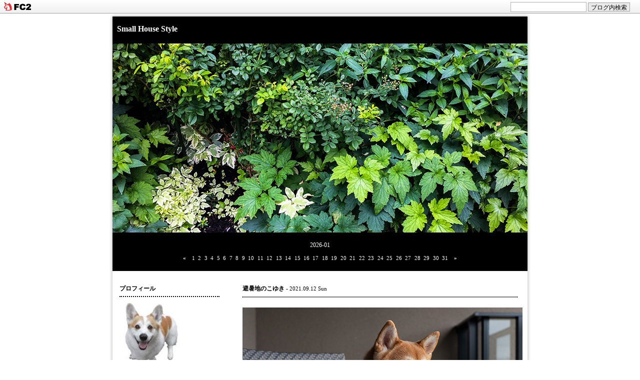

--- FILE ---
content_type: text/html; charset=utf-8
request_url: https://smallhouse2011.jp/blog-entry-241.html
body_size: 7162
content:
<!DOCTYPE HTML
	PUBLIC "-//W3C//DTD HTML 4.01 Transitional//EN"
		"http://www.w3.org/TR/html4/loose.dtd">
<!--
<!DOCTYPE HTML
	PUBLIC "-//W3C//DTD HTML 4.01//EN"
		"http://www.w3.org/TR/html4/strict.dtd">
-->

<html lang="ja">

<head>
<meta name="ROBOTS" content="INDEX,FOLLOW" />
<meta http-equiv="content-type" content="text/html; charset=utf-8">
<meta http-equiv="Content-Style-Type" content="text/css">
<meta name="author" content="masa">

<title>Small House Style</title>

<link rel="stylesheet" type="text/css" href="https://blog-imgs-137.fc2.com/s/m/a/smallhouse2011/css/5c222.css" media="screen,tv" title="Default">
<link rel="alternate" type="application/rss+xml" href="https://smallhouse2011.jp/?xml" title="RSS">
<link rel="top" href="https://smallhouse2011.jp/" title="トップ">
<link rel="start" href="https://smallhouse2011.jp/" title="最初の記事">

<link rel="next" href="https://smallhouse2011.jp/blog-entry-242.html" title="初めてのソロキャンプ"><link rel="prev" href="https://smallhouse2011.jp/blog-entry-240.html" title="退屈なので">
<script src="https://blog-imgs-18.fc2.com/s/t/y/stylishfreely/scroll.js" type="text/javascript" charset="euc-jp"></script>
<script src="https://blog-imgs-46.fc2.com/s/t/y/stylishfreely/plug-in.js" type="text/javascript" charset="euc-jp"></script>
<script data-ad-client="pub-6165243113424007" async src="https://pagead2.googlesyndication
.com/pagead/js/adsbygoogle.js"></script><meta property="og:type" content="article">
<meta property="og:url" content="https://smallhouse2011.jp/blog-entry-241.html">
<meta property="og:title" content="避暑地のこゆき">
<meta property="og:description" content="9月も半ばに入ったが、東京は３０度を越える暑さ。軽井沢に来てみると21度と爽やかなもの。こゆきはホテルのテラスが気に入っていつまでも庭を眺めている。軽井沢到着前に、東松山の森林公園に寄ってみた。広いドッグランで沢山のワンちゃんの中、ちょっと緊張気味のこゆき。リードを外して自由に走り回るには、まだ経験が足りない。今回は色んなワンちゃんに会えたし、たっぷり歩いたし、良い一日だった。...">
<meta property="og:image" content="https://blog-imgs-147.fc2.com/s/m/a/smallhouse2011/2021-09karuizawa1.jpg">
<link href="https://static.fc2.com/css_cn/common/headbar/120710style.css" rel="stylesheet" type="text/css" media="all" />
</head>



<body>
<div id="sh_fc2blogheadbar">
	<div class="sh_fc2blogheadbar_body">
		<div id="sh_fc2blogheadbar_menu">
			<a href="https://blog.fc2.com/" rel="nofollow"><img src="https://static.fc2.com/image/headbar/sh_fc2blogheadbar_logo.png" alt="FC2ブログ" /></a>
		</div>
		<div id="sh_fc2blogheadbar_search">
			<form name="barForm" method="get" action="" target="blank">
				<input class="sh_fc2blogheadbar_searchform" type="text" name="q" value="" maxlength="30" onclick="this.style.color='#000000';" onfocus="this.select();" onblur="this.style.color='#999999'" />
				<input type="hidden" name="charset" value="utf-8" />
				<input class="sh_fc2blogheadbar_searchbtn" type="submit" value="ブログ内検索" />
			</form>
		</div>
		<div id="sh_fc2blogheadbar_link_box" class="sh_fc2blogheadbar_link" style="visibility: hidden;"></div>
	</div>
</div>

<!-- [FC2 Analyzer] //analyzer.fc2.com/  -->
<script language="javascript" src="//analyzer52.fc2.com/ana/processor.php?uid=1826877" type="text/javascript"></script>
<noscript><div align="right"><img src="//analyzer52.fc2.com/ana/icon.php?uid=1826877&ref=&href=&wid=0&hei=0&col=0" /></div></noscript>
<!-- [FC2 Analyzer]  -->


<!-- header -->
<div id="header">

<a name="top" id="top"></a>
<h1><a href="https://smallhouse2011.jp/" accesskey="0" title="Small House Style">Small House Style</a></h1>

</div>
<!-- /header -->





<!-- top -->
<div id="top">

<!-- ↓ここでtopimageを変更↓　改行が入らないように注意して下さい -->
<img src="https://blog-imgs-130.fc2.com/s/m/a/smallhouse2011/2019071410195369a.jpg" width="830" height="378" alt="topimage" />

</div>
<!-- /top -->





<!-- calendar -->
<div id="calendar">
	<p class="now-month">2026-01</p>
	<ul>
		<li class="prev-month-calendar"><a href="https://smallhouse2011.jp/blog-date-202512.html" title="2025年12月を表示する">&laquo;</a></li>
		<li class="day">1</li><li class="day">2</li><li class="day">3</li><li class="day">4</li><li class="day">5</li><li class="day">6</li><li class="day">7</li><li class="day">8</li><li class="day">9</li><li class="day">10</li><li class="day">11</li><li class="day">12</li><li class="day">13</li><li class="day">14</li><li class="day">15</li><li class="day">16</li><li class="day">17</li><li class="day">18</li><li class="day">19</li><li class="day">20</li><li class="day">21</li><li class="day">22</li><li class="day">23</li><li class="day">24</li><li class="day">25</li><li class="day">26</li><li class="day">27</li><li class="day">28</li><li class="day">29</li><li class="day">30</li><li class="day">31</li>		<li class="next-month-calendar"><a href="https://smallhouse2011.jp/blog-date-202602.html" title="2026年02月を表示する">&raquo;</a></li>
	</ul>
</div>
<!-- /calendar -->





<!-- container -->
<div id="container">

<div id="primary-column" class="column"><!-- primary-column -->
	<div class="section" id="a241">
		<h2 class="entry-header"><a href="https://smallhouse2011.jp/blog-entry-241.html" title="避暑地のこゆき">避暑地のこゆき</a>&nbsp;-&nbsp;<span style="font-size : 8pt ;">2021.09.12 Sun</span></h2>
		<div class="entry-body">
			<a href="https://blog-imgs-147.fc2.com/s/m/a/smallhouse2011/2021-09karuizawa1.jpg" target="_blank"><img src="https://blog-imgs-147.fc2.com/s/m/a/smallhouse2011/2021-09karuizawa1.jpg" alt="2021-09karuizawa1.jpg" border="0" width="560" height="372" /></a><br><br>9月も半ばに入ったが、東京は３０度を越える暑さ。<br>軽井沢に来てみると21度と爽やかなもの。こゆきはホテルのテラスが気に入っていつまでも庭を眺めている。<br><br>軽井沢到着前に、東松山の森林公園に寄ってみた。<br>広いドッグランで沢山のワンちゃんの中、ちょっと緊張気味のこゆき。リードを外して自由に走り回るには、まだ経験が足りない。<br><br><a href="https://blog-imgs-147.fc2.com/s/m/a/smallhouse2011/2021-09karuizawa4.jpg" target="_blank"><img src="https://blog-imgs-147.fc2.com/s/m/a/smallhouse2011/2021-09karuizawa4.jpg" alt="2021-09karuizawa4.jpg" border="0" width="560" height="373" /></a><br><br>今回は色んなワンちゃんに会えたし、たっぷり歩いたし、良い一日だった。<br><br><a href="https://blog-imgs-147.fc2.com/s/m/a/smallhouse2011/2021-09karuizawa3.jpg" target="_blank"><img src="https://blog-imgs-147.fc2.com/s/m/a/smallhouse2011/2021-09karuizawa3.jpg" alt="2021-09karuizawa3.jpg" border="0" width="560" height="373" /></a><br><br><a href="https://blog-imgs-147.fc2.com/s/m/a/smallhouse2011/2021-09karuizawa2.jpg" target="_blank"><img src="https://blog-imgs-147.fc2.com/s/m/a/smallhouse2011/2021-09karuizawa2.jpg" alt="2021-09karuizawa2.jpg" border="0" width="560" height="373" /></a><br><br><a href="https://blog-imgs-147.fc2.com/s/m/a/smallhouse2011/2021-09-13_karuizawa.jpg" target="_blank"><img src="https://blog-imgs-147.fc2.com/s/m/a/smallhouse2011/2021-09-13_karuizawa.jpg" alt="2021-09-13_karuizawa.jpg" border="0" width="560" height="420" /></a><br><br><br><br><br>								</div>
		<p class="entry-footer">
			|&nbsp;<a href="https://smallhouse2011.jp/blog-entry-241.html">2021-09-12</a>&nbsp;|
			<a href="/blog-category-11.html" title="カテゴリ - ペット　記事一覧">ペット</a>&nbsp;|
			<span class="com"><a href="https://smallhouse2011.jp/blog-entry-241.html#comment-top" title="「避暑地のこゆき」へのコメント">Comment : 0</a>&nbsp;|</span>						<span class="trk"><a href="https://smallhouse2011.jp/blog-entry-241.html#trackback-top" title="「避暑地のこゆき」のトラックバック">トラックバック : 0</a>&nbsp;|</span>					</p>
		<p class="navigation">&nbsp;<a href="#top" title="ページのトップに戻る">↑ TOP</a>&nbsp;</p>
		<!--
		<rdf:RDF xmlns:rdf="http://www.w3.org/1999/02/22-rdf-syntax-ns#"
		         xmlns:trackback="http://madskills.com/public/xml/rss/module/trackback/"
		         xmlns:dc="http://purl.org/dc/elements/1.1/">
		<rdf:Description
		    rdf:about="https://smallhouse2011.jp/blog-entry-241.html"
		    trackback:ping="="https://smallhouse2011.jp/tb.php/241-8c5c86c8"
		    dc:title="避暑地のこゆき"
		    dc:identifier="https://smallhouse2011.jp/blog-entry-241.html"
		    dc:subject="ペット"
		    dc:description="9月も半ばに入ったが、東京は３０度を越える暑さ。軽井沢に来てみると21度と爽やかなもの。こゆきはホテルのテラスが気に入っていつまでも庭を眺めている。軽井沢到着前に、東松山の森林公園に寄ってみた。広いドッグランで沢山のワンちゃんの中、ちょっと緊張気味のこゆき。リードを外して自由に走り回るには、まだ経験が足りない。今回は色んなワンちゃんに会えたし、たっぷり歩いたし、良い一日だった。..."
		    dc:creator="masa"
		    dc:date="2021-09-12T07:42:23+09:00" />
		</rdf:RDF>
		-->
	</div>


		<h3 id="comment-top">● COMMENT ●</h3>
		<h3 class="comment-post"></h3>
	<form method="post" action="https://smallhouse2011.jp/blog-entry-241.html" name="comment_form">
		<dl>
			<dt><input type="hidden" name="mode" value="regist"><input type="hidden" name="comment[no]" value="241"><label for="name">Name</label></dt>
			<dd><input id="name" type="text" name="comment[name]" size="30" style=" width : 200px ;" value=""></dd>
			<dt><label for="title">Title</label></dt>
			<dd><input id="subject" type="text" name="comment[title]" size="30" style=" width : 200px ;"></dd>
			<dt><label for="url">URL</label></dt>
			<dd><input id="url" type="text" name="comment[url]" size="30" style=" width : 200px ;" value=""></dd>
			<dt><label for="comment">Comment</label></dt>
			<dd>
			<script type="text/javascript" src="https://static.fc2.com/js/blog/view/comment/comment_toolbar_ja.min.js?2017040501"></script><br />
			<textarea id="comment" cols="50" style=" width : 100% ;" rows="5" name="comment[body]"></textarea></dd>
			<dt><label for="pass">Pass</label></dt>
			<dd><input id="pass" type="password" name="comment[pass]" size="20" style=" width : 150px ;"></dd>
			<dt><label for="himitu">Secret</label></dt>
			<dt><input id="himitu" type="checkbox" style=" width : 30px ;" name="comment[himitu]">管理者にだけ表示を許可する</dt>
		</dl>
		<p class="form-btn"><div align="center"><input type="submit" value="送信" style=" width : 100px ;"></div></p>
	</form>
	


	


		<h3 id="trackback-top">トラックバック</h3>
	<p class="trackback-uri">https://smallhouse2011.jp/tb.php/241-8c5c86c8<br>
		<a href="javascript:window.location.replace('https://blog.fc2.com/?url='+window.location.href);">この記事にトラックバックする(FC2ブログユーザー)</a>
	</p>
		


	<p class="prev-next-navi">
		
				<a href="https://smallhouse2011.jp/blog-entry-242.html" title="NEW ENTRY">初めてのソロキャンプ&nbsp;&laquo;</a>		<span>&nbsp;|&nbsp;</span><a href="https://smallhouse2011.jp/" title="トップへ戻る">BLOG TOP</a><span>&nbsp;|&nbsp;</span>
		<a href="https://smallhouse2011.jp/blog-entry-240.html" title="OLD ENTRY">&raquo;&nbsp;退屈なので</a>			</p>

</div>
<!-- /primary-column -->



<!-- secondary-column -->
<div id="secondary-column" class="column">
	
	<h2 style="text-align:left">プロフィール</h2>
	<p style="text-align:left">
		
	</p>
	<p class="plugin-myimage" style="text-align:left">
<img src="https://blog-imgs-47.fc2.com/s/m/a/smallhouse2011/abbeys.jpg" alt="masa">
</p>
<p style="text-align:left">
Author:masa<br>
Small House Style へようこそ！2011年に念願のリタイア生活に入りました。フリーでデザインの仕事をしながらも、趣味の世界も充実させ、楽しみたいと考えています。どんな生活になるのか、ブログを通じてみなさまにご紹介しましょう。</p>
	<p style="text-align:left">
		
	</p>
	
	<h2 style="text-align:left">最新記事</h2>
	<p style="text-align:left">
		
	</p>
	<ul>
<li style="text-align:left">
<a href="https://smallhouse2011.jp/blog-entry-348.html" title="千葉県への旅　その2">千葉県への旅　その2 (12/01)</a>
</li><li style="text-align:left">
<a href="https://smallhouse2011.jp/blog-entry-347.html" title="千葉県への旅　その１">千葉県への旅　その１ (12/01)</a>
</li><li style="text-align:left">
<a href="https://smallhouse2011.jp/blog-entry-346.html" title="入間航空祭2025">入間航空祭2025 (11/03)</a>
</li><li style="text-align:left">
<a href="https://smallhouse2011.jp/blog-entry-345.html" title="軽井沢・上田へ秋の旅">軽井沢・上田へ秋の旅 (10/20)</a>
</li><li style="text-align:left">
<a href="https://smallhouse2011.jp/blog-entry-344.html" title="初秋の那須へ">初秋の那須へ (09/29)</a>
</li><li style="text-align:left">
<a href="https://smallhouse2011.jp/blog-entry-343.html" title="東京ドーム野球観戦記">東京ドーム野球観戦記 (09/11)</a>
</li><li style="text-align:left">
<a href="https://smallhouse2011.jp/blog-entry-342.html" title="大阪・関西万博へ">大阪・関西万博へ (09/04)</a>
</li><li style="text-align:left">
<a href="https://smallhouse2011.jp/blog-entry-341.html" title="富士山周辺 山中湖へ">富士山周辺 山中湖へ (06/28)</a>
</li></ul>
	<p style="text-align:left">
		
	</p>
	
	<h2 style="text-align:left">最新コメント</h2>
	<p style="text-align:left">
		
	</p>
	<ul>
<li style="text-align:left">
<a href="https://smallhouse2011.jp/blog-entry-310.html#comment64" title="Re: 東急掲示板から来ました">masa:おみやげ (04/30)</a>
</li><li style="text-align:left">
<a href="https://smallhouse2011.jp/blog-entry-283.html#comment62" title="">kogane:こゆき近況 (02/20)</a>
</li><li style="text-align:left">
<a href="https://smallhouse2011.jp/blog-entry-218.html#comment55" title="素晴らしい旅ですね。">鹿島泰介:夏の終わりは蓼科で (09/08)</a>
</li><li style="text-align:left">
<a href="https://smallhouse2011.jp/blog-entry-215.html#comment54" title="">寺澤精二:ゼロ戦を作ろう　最終回 (06/25)</a>
</li><li style="text-align:left">
<a href="https://smallhouse2011.jp/blog-entry-215.html#comment53" title="">:ゼロ戦を作ろう　最終回 (06/12)</a>
</li><li style="text-align:left">
<a href="https://smallhouse2011.jp/blog-entry-94.html#comment49" title="セッティング">曽田 明伸:エフェクター遊び (05/21)</a>
</li><li style="text-align:left">
<a href="https://smallhouse2011.jp/blog-entry-95.html#comment48" title="">uta:早くも12月 (12/03)</a>
</li></ul>
	<p style="text-align:left">
		
	</p>
	
	<h2 style="text-align:left">最新トラックバック</h2>
	<p style="text-align:left">
		
	</p>
	<ul>
</ul>
	<p style="text-align:left">
		
	</p>
	
	<h2 style="text-align:left">月別アーカイブ</h2>
	<p style="text-align:left">
		
	</p>
	<ul>
<li style="text-align:left">
<a href="https://smallhouse2011.jp/blog-date-202512.html" title="2025/12">2025/12 (2)</a>
</li><li style="text-align:left">
<a href="https://smallhouse2011.jp/blog-date-202511.html" title="2025/11">2025/11 (1)</a>
</li><li style="text-align:left">
<a href="https://smallhouse2011.jp/blog-date-202510.html" title="2025/10">2025/10 (1)</a>
</li><li style="text-align:left">
<a href="https://smallhouse2011.jp/blog-date-202509.html" title="2025/09">2025/09 (3)</a>
</li><li style="text-align:left">
<a href="https://smallhouse2011.jp/blog-date-202506.html" title="2025/06">2025/06 (2)</a>
</li><li style="text-align:left">
<a href="https://smallhouse2011.jp/blog-date-202505.html" title="2025/05">2025/05 (1)</a>
</li><li style="text-align:left">
<a href="https://smallhouse2011.jp/blog-date-202504.html" title="2025/04">2025/04 (2)</a>
</li><li style="text-align:left">
<a href="https://smallhouse2011.jp/blog-date-202503.html" title="2025/03">2025/03 (2)</a>
</li><li style="text-align:left">
<a href="https://smallhouse2011.jp/blog-date-202501.html" title="2025/01">2025/01 (2)</a>
</li><li style="text-align:left">
<a href="https://smallhouse2011.jp/blog-date-202412.html" title="2024/12">2024/12 (1)</a>
</li><li style="text-align:left">
<a href="https://smallhouse2011.jp/blog-date-202411.html" title="2024/11">2024/11 (6)</a>
</li><li style="text-align:left">
<a href="https://smallhouse2011.jp/blog-date-202410.html" title="2024/10">2024/10 (1)</a>
</li><li style="text-align:left">
<a href="https://smallhouse2011.jp/blog-date-202409.html" title="2024/09">2024/09 (1)</a>
</li><li style="text-align:left">
<a href="https://smallhouse2011.jp/blog-date-202408.html" title="2024/08">2024/08 (2)</a>
</li><li style="text-align:left">
<a href="https://smallhouse2011.jp/blog-date-202407.html" title="2024/07">2024/07 (2)</a>
</li><li style="text-align:left">
<a href="https://smallhouse2011.jp/blog-date-202406.html" title="2024/06">2024/06 (1)</a>
</li><li style="text-align:left">
<a href="https://smallhouse2011.jp/blog-date-202404.html" title="2024/04">2024/04 (1)</a>
</li><li style="text-align:left">
<a href="https://smallhouse2011.jp/blog-date-202403.html" title="2024/03">2024/03 (4)</a>
</li><li style="text-align:left">
<a href="https://smallhouse2011.jp/blog-date-202402.html" title="2024/02">2024/02 (5)</a>
</li><li style="text-align:left">
<a href="https://smallhouse2011.jp/blog-date-202401.html" title="2024/01">2024/01 (3)</a>
</li><li style="text-align:left">
<a href="https://smallhouse2011.jp/blog-date-202312.html" title="2023/12">2023/12 (1)</a>
</li><li style="text-align:left">
<a href="https://smallhouse2011.jp/blog-date-202311.html" title="2023/11">2023/11 (2)</a>
</li><li style="text-align:left">
<a href="https://smallhouse2011.jp/blog-date-202310.html" title="2023/10">2023/10 (1)</a>
</li><li style="text-align:left">
<a href="https://smallhouse2011.jp/blog-date-202308.html" title="2023/08">2023/08 (1)</a>
</li><li style="text-align:left">
<a href="https://smallhouse2011.jp/blog-date-202307.html" title="2023/07">2023/07 (1)</a>
</li><li style="text-align:left">
<a href="https://smallhouse2011.jp/blog-date-202306.html" title="2023/06">2023/06 (3)</a>
</li><li style="text-align:left">
<a href="https://smallhouse2011.jp/blog-date-202304.html" title="2023/04">2023/04 (2)</a>
</li><li style="text-align:left">
<a href="https://smallhouse2011.jp/blog-date-202303.html" title="2023/03">2023/03 (7)</a>
</li><li style="text-align:left">
<a href="https://smallhouse2011.jp/blog-date-202302.html" title="2023/02">2023/02 (5)</a>
</li><li style="text-align:left">
<a href="https://smallhouse2011.jp/blog-date-202301.html" title="2023/01">2023/01 (2)</a>
</li><li style="text-align:left">
<a href="https://smallhouse2011.jp/blog-date-202212.html" title="2022/12">2022/12 (1)</a>
</li><li style="text-align:left">
<a href="https://smallhouse2011.jp/blog-date-202211.html" title="2022/11">2022/11 (5)</a>
</li><li style="text-align:left">
<a href="https://smallhouse2011.jp/blog-date-202210.html" title="2022/10">2022/10 (2)</a>
</li><li style="text-align:left">
<a href="https://smallhouse2011.jp/blog-date-202209.html" title="2022/09">2022/09 (1)</a>
</li><li style="text-align:left">
<a href="https://smallhouse2011.jp/blog-date-202208.html" title="2022/08">2022/08 (1)</a>
</li><li style="text-align:left">
<a href="https://smallhouse2011.jp/blog-date-202207.html" title="2022/07">2022/07 (2)</a>
</li><li style="text-align:left">
<a href="https://smallhouse2011.jp/blog-date-202206.html" title="2022/06">2022/06 (6)</a>
</li><li style="text-align:left">
<a href="https://smallhouse2011.jp/blog-date-202204.html" title="2022/04">2022/04 (4)</a>
</li><li style="text-align:left">
<a href="https://smallhouse2011.jp/blog-date-202203.html" title="2022/03">2022/03 (2)</a>
</li><li style="text-align:left">
<a href="https://smallhouse2011.jp/blog-date-202202.html" title="2022/02">2022/02 (1)</a>
</li><li style="text-align:left">
<a href="https://smallhouse2011.jp/blog-date-202201.html" title="2022/01">2022/01 (1)</a>
</li><li style="text-align:left">
<a href="https://smallhouse2011.jp/blog-date-202112.html" title="2021/12">2021/12 (2)</a>
</li><li style="text-align:left">
<a href="https://smallhouse2011.jp/blog-date-202111.html" title="2021/11">2021/11 (3)</a>
</li><li style="text-align:left">
<a href="https://smallhouse2011.jp/blog-date-202110.html" title="2021/10">2021/10 (5)</a>
</li><li style="text-align:left">
<a href="https://smallhouse2011.jp/blog-date-202109.html" title="2021/09">2021/09 (2)</a>
</li><li style="text-align:left">
<a href="https://smallhouse2011.jp/blog-date-202108.html" title="2021/08">2021/08 (1)</a>
</li><li style="text-align:left">
<a href="https://smallhouse2011.jp/blog-date-202107.html" title="2021/07">2021/07 (1)</a>
</li><li style="text-align:left">
<a href="https://smallhouse2011.jp/blog-date-202106.html" title="2021/06">2021/06 (1)</a>
</li><li style="text-align:left">
<a href="https://smallhouse2011.jp/blog-date-202105.html" title="2021/05">2021/05 (1)</a>
</li><li style="text-align:left">
<a href="https://smallhouse2011.jp/blog-date-202104.html" title="2021/04">2021/04 (1)</a>
</li><li style="text-align:left">
<a href="https://smallhouse2011.jp/blog-date-202103.html" title="2021/03">2021/03 (4)</a>
</li><li style="text-align:left">
<a href="https://smallhouse2011.jp/blog-date-202102.html" title="2021/02">2021/02 (2)</a>
</li><li style="text-align:left">
<a href="https://smallhouse2011.jp/blog-date-202101.html" title="2021/01">2021/01 (2)</a>
</li><li style="text-align:left">
<a href="https://smallhouse2011.jp/blog-date-202012.html" title="2020/12">2020/12 (2)</a>
</li><li style="text-align:left">
<a href="https://smallhouse2011.jp/blog-date-202011.html" title="2020/11">2020/11 (2)</a>
</li><li style="text-align:left">
<a href="https://smallhouse2011.jp/blog-date-202010.html" title="2020/10">2020/10 (2)</a>
</li><li style="text-align:left">
<a href="https://smallhouse2011.jp/blog-date-202009.html" title="2020/09">2020/09 (2)</a>
</li><li style="text-align:left">
<a href="https://smallhouse2011.jp/blog-date-202008.html" title="2020/08">2020/08 (1)</a>
</li><li style="text-align:left">
<a href="https://smallhouse2011.jp/blog-date-202007.html" title="2020/07">2020/07 (1)</a>
</li><li style="text-align:left">
<a href="https://smallhouse2011.jp/blog-date-202006.html" title="2020/06">2020/06 (2)</a>
</li><li style="text-align:left">
<a href="https://smallhouse2011.jp/blog-date-202005.html" title="2020/05">2020/05 (2)</a>
</li><li style="text-align:left">
<a href="https://smallhouse2011.jp/blog-date-202004.html" title="2020/04">2020/04 (2)</a>
</li><li style="text-align:left">
<a href="https://smallhouse2011.jp/blog-date-202003.html" title="2020/03">2020/03 (2)</a>
</li><li style="text-align:left">
<a href="https://smallhouse2011.jp/blog-date-202002.html" title="2020/02">2020/02 (2)</a>
</li><li style="text-align:left">
<a href="https://smallhouse2011.jp/blog-date-202001.html" title="2020/01">2020/01 (2)</a>
</li><li style="text-align:left">
<a href="https://smallhouse2011.jp/blog-date-201912.html" title="2019/12">2019/12 (2)</a>
</li><li style="text-align:left">
<a href="https://smallhouse2011.jp/blog-date-201911.html" title="2019/11">2019/11 (2)</a>
</li><li style="text-align:left">
<a href="https://smallhouse2011.jp/blog-date-201910.html" title="2019/10">2019/10 (1)</a>
</li><li style="text-align:left">
<a href="https://smallhouse2011.jp/blog-date-201909.html" title="2019/09">2019/09 (1)</a>
</li><li style="text-align:left">
<a href="https://smallhouse2011.jp/blog-date-201908.html" title="2019/08">2019/08 (1)</a>
</li><li style="text-align:left">
<a href="https://smallhouse2011.jp/blog-date-201907.html" title="2019/07">2019/07 (1)</a>
</li><li style="text-align:left">
<a href="https://smallhouse2011.jp/blog-date-201906.html" title="2019/06">2019/06 (1)</a>
</li><li style="text-align:left">
<a href="https://smallhouse2011.jp/blog-date-201905.html" title="2019/05">2019/05 (1)</a>
</li><li style="text-align:left">
<a href="https://smallhouse2011.jp/blog-date-201904.html" title="2019/04">2019/04 (1)</a>
</li><li style="text-align:left">
<a href="https://smallhouse2011.jp/blog-date-201903.html" title="2019/03">2019/03 (3)</a>
</li><li style="text-align:left">
<a href="https://smallhouse2011.jp/blog-date-201902.html" title="2019/02">2019/02 (3)</a>
</li><li style="text-align:left">
<a href="https://smallhouse2011.jp/blog-date-201901.html" title="2019/01">2019/01 (4)</a>
</li><li style="text-align:left">
<a href="https://smallhouse2011.jp/blog-date-201812.html" title="2018/12">2018/12 (2)</a>
</li><li style="text-align:left">
<a href="https://smallhouse2011.jp/blog-date-201811.html" title="2018/11">2018/11 (2)</a>
</li><li style="text-align:left">
<a href="https://smallhouse2011.jp/blog-date-201810.html" title="2018/10">2018/10 (4)</a>
</li><li style="text-align:left">
<a href="https://smallhouse2011.jp/blog-date-201807.html" title="2018/07">2018/07 (2)</a>
</li><li style="text-align:left">
<a href="https://smallhouse2011.jp/blog-date-201806.html" title="2018/06">2018/06 (1)</a>
</li><li style="text-align:left">
<a href="https://smallhouse2011.jp/blog-date-201805.html" title="2018/05">2018/05 (1)</a>
</li><li style="text-align:left">
<a href="https://smallhouse2011.jp/blog-date-201804.html" title="2018/04">2018/04 (4)</a>
</li><li style="text-align:left">
<a href="https://smallhouse2011.jp/blog-date-201802.html" title="2018/02">2018/02 (1)</a>
</li><li style="text-align:left">
<a href="https://smallhouse2011.jp/blog-date-201801.html" title="2018/01">2018/01 (1)</a>
</li><li style="text-align:left">
<a href="https://smallhouse2011.jp/blog-date-201712.html" title="2017/12">2017/12 (2)</a>
</li><li style="text-align:left">
<a href="https://smallhouse2011.jp/blog-date-201710.html" title="2017/10">2017/10 (1)</a>
</li><li style="text-align:left">
<a href="https://smallhouse2011.jp/blog-date-201709.html" title="2017/09">2017/09 (2)</a>
</li><li style="text-align:left">
<a href="https://smallhouse2011.jp/blog-date-201708.html" title="2017/08">2017/08 (2)</a>
</li><li style="text-align:left">
<a href="https://smallhouse2011.jp/blog-date-201707.html" title="2017/07">2017/07 (1)</a>
</li><li style="text-align:left">
<a href="https://smallhouse2011.jp/blog-date-201706.html" title="2017/06">2017/06 (2)</a>
</li><li style="text-align:left">
<a href="https://smallhouse2011.jp/blog-date-201705.html" title="2017/05">2017/05 (3)</a>
</li><li style="text-align:left">
<a href="https://smallhouse2011.jp/blog-date-201704.html" title="2017/04">2017/04 (1)</a>
</li><li style="text-align:left">
<a href="https://smallhouse2011.jp/blog-date-201703.html" title="2017/03">2017/03 (1)</a>
</li><li style="text-align:left">
<a href="https://smallhouse2011.jp/blog-date-201702.html" title="2017/02">2017/02 (2)</a>
</li><li style="text-align:left">
<a href="https://smallhouse2011.jp/blog-date-201701.html" title="2017/01">2017/01 (3)</a>
</li><li style="text-align:left">
<a href="https://smallhouse2011.jp/blog-date-201612.html" title="2016/12">2016/12 (1)</a>
</li><li style="text-align:left">
<a href="https://smallhouse2011.jp/blog-date-201611.html" title="2016/11">2016/11 (2)</a>
</li><li style="text-align:left">
<a href="https://smallhouse2011.jp/blog-date-201610.html" title="2016/10">2016/10 (3)</a>
</li><li style="text-align:left">
<a href="https://smallhouse2011.jp/blog-date-201609.html" title="2016/09">2016/09 (2)</a>
</li><li style="text-align:left">
<a href="https://smallhouse2011.jp/blog-date-201608.html" title="2016/08">2016/08 (2)</a>
</li><li style="text-align:left">
<a href="https://smallhouse2011.jp/blog-date-201607.html" title="2016/07">2016/07 (1)</a>
</li><li style="text-align:left">
<a href="https://smallhouse2011.jp/blog-date-201606.html" title="2016/06">2016/06 (2)</a>
</li><li style="text-align:left">
<a href="https://smallhouse2011.jp/blog-date-201605.html" title="2016/05">2016/05 (2)</a>
</li><li style="text-align:left">
<a href="https://smallhouse2011.jp/blog-date-201604.html" title="2016/04">2016/04 (2)</a>
</li><li style="text-align:left">
<a href="https://smallhouse2011.jp/blog-date-201603.html" title="2016/03">2016/03 (3)</a>
</li><li style="text-align:left">
<a href="https://smallhouse2011.jp/blog-date-201602.html" title="2016/02">2016/02 (1)</a>
</li><li style="text-align:left">
<a href="https://smallhouse2011.jp/blog-date-201601.html" title="2016/01">2016/01 (2)</a>
</li><li style="text-align:left">
<a href="https://smallhouse2011.jp/blog-date-201512.html" title="2015/12">2015/12 (2)</a>
</li><li style="text-align:left">
<a href="https://smallhouse2011.jp/blog-date-201511.html" title="2015/11">2015/11 (2)</a>
</li><li style="text-align:left">
<a href="https://smallhouse2011.jp/blog-date-201510.html" title="2015/10">2015/10 (2)</a>
</li><li style="text-align:left">
<a href="https://smallhouse2011.jp/blog-date-201509.html" title="2015/09">2015/09 (2)</a>
</li><li style="text-align:left">
<a href="https://smallhouse2011.jp/blog-date-201508.html" title="2015/08">2015/08 (2)</a>
</li><li style="text-align:left">
<a href="https://smallhouse2011.jp/blog-date-201507.html" title="2015/07">2015/07 (2)</a>
</li><li style="text-align:left">
<a href="https://smallhouse2011.jp/blog-date-201506.html" title="2015/06">2015/06 (2)</a>
</li><li style="text-align:left">
<a href="https://smallhouse2011.jp/blog-date-201505.html" title="2015/05">2015/05 (2)</a>
</li><li style="text-align:left">
<a href="https://smallhouse2011.jp/blog-date-201504.html" title="2015/04">2015/04 (3)</a>
</li><li style="text-align:left">
<a href="https://smallhouse2011.jp/blog-date-201503.html" title="2015/03">2015/03 (1)</a>
</li><li style="text-align:left">
<a href="https://smallhouse2011.jp/blog-date-201502.html" title="2015/02">2015/02 (3)</a>
</li><li style="text-align:left">
<a href="https://smallhouse2011.jp/blog-date-201501.html" title="2015/01">2015/01 (2)</a>
</li><li style="text-align:left">
<a href="https://smallhouse2011.jp/blog-date-201412.html" title="2014/12">2014/12 (3)</a>
</li><li style="text-align:left">
<a href="https://smallhouse2011.jp/blog-date-201411.html" title="2014/11">2014/11 (3)</a>
</li><li style="text-align:left">
<a href="https://smallhouse2011.jp/blog-date-201410.html" title="2014/10">2014/10 (1)</a>
</li><li style="text-align:left">
<a href="https://smallhouse2011.jp/blog-date-201409.html" title="2014/09">2014/09 (2)</a>
</li><li style="text-align:left">
<a href="https://smallhouse2011.jp/blog-date-201408.html" title="2014/08">2014/08 (2)</a>
</li><li style="text-align:left">
<a href="https://smallhouse2011.jp/blog-date-201407.html" title="2014/07">2014/07 (2)</a>
</li><li style="text-align:left">
<a href="https://smallhouse2011.jp/blog-date-201405.html" title="2014/05">2014/05 (4)</a>
</li><li style="text-align:left">
<a href="https://smallhouse2011.jp/blog-date-201404.html" title="2014/04">2014/04 (5)</a>
</li><li style="text-align:left">
<a href="https://smallhouse2011.jp/blog-date-201403.html" title="2014/03">2014/03 (3)</a>
</li><li style="text-align:left">
<a href="https://smallhouse2011.jp/blog-date-201402.html" title="2014/02">2014/02 (3)</a>
</li><li style="text-align:left">
<a href="https://smallhouse2011.jp/blog-date-201401.html" title="2014/01">2014/01 (2)</a>
</li><li style="text-align:left">
<a href="https://smallhouse2011.jp/blog-date-201312.html" title="2013/12">2013/12 (3)</a>
</li><li style="text-align:left">
<a href="https://smallhouse2011.jp/blog-date-201311.html" title="2013/11">2013/11 (4)</a>
</li><li style="text-align:left">
<a href="https://smallhouse2011.jp/blog-date-201310.html" title="2013/10">2013/10 (2)</a>
</li><li style="text-align:left">
<a href="https://smallhouse2011.jp/blog-date-201309.html" title="2013/09">2013/09 (2)</a>
</li><li style="text-align:left">
<a href="https://smallhouse2011.jp/blog-date-201308.html" title="2013/08">2013/08 (2)</a>
</li><li style="text-align:left">
<a href="https://smallhouse2011.jp/blog-date-201307.html" title="2013/07">2013/07 (2)</a>
</li><li style="text-align:left">
<a href="https://smallhouse2011.jp/blog-date-201306.html" title="2013/06">2013/06 (2)</a>
</li><li style="text-align:left">
<a href="https://smallhouse2011.jp/blog-date-201305.html" title="2013/05">2013/05 (2)</a>
</li><li style="text-align:left">
<a href="https://smallhouse2011.jp/blog-date-201304.html" title="2013/04">2013/04 (2)</a>
</li><li style="text-align:left">
<a href="https://smallhouse2011.jp/blog-date-201303.html" title="2013/03">2013/03 (2)</a>
</li><li style="text-align:left">
<a href="https://smallhouse2011.jp/blog-date-201302.html" title="2013/02">2013/02 (2)</a>
</li><li style="text-align:left">
<a href="https://smallhouse2011.jp/blog-date-201301.html" title="2013/01">2013/01 (2)</a>
</li><li style="text-align:left">
<a href="https://smallhouse2011.jp/blog-date-201212.html" title="2012/12">2012/12 (3)</a>
</li><li style="text-align:left">
<a href="https://smallhouse2011.jp/blog-date-201211.html" title="2012/11">2012/11 (2)</a>
</li><li style="text-align:left">
<a href="https://smallhouse2011.jp/blog-date-201210.html" title="2012/10">2012/10 (3)</a>
</li><li style="text-align:left">
<a href="https://smallhouse2011.jp/blog-date-201209.html" title="2012/09">2012/09 (2)</a>
</li><li style="text-align:left">
<a href="https://smallhouse2011.jp/blog-date-201208.html" title="2012/08">2012/08 (2)</a>
</li><li style="text-align:left">
<a href="https://smallhouse2011.jp/blog-date-201207.html" title="2012/07">2012/07 (3)</a>
</li><li style="text-align:left">
<a href="https://smallhouse2011.jp/blog-date-201206.html" title="2012/06">2012/06 (3)</a>
</li><li style="text-align:left">
<a href="https://smallhouse2011.jp/blog-date-201205.html" title="2012/05">2012/05 (2)</a>
</li><li style="text-align:left">
<a href="https://smallhouse2011.jp/blog-date-201204.html" title="2012/04">2012/04 (3)</a>
</li><li style="text-align:left">
<a href="https://smallhouse2011.jp/blog-date-201203.html" title="2012/03">2012/03 (3)</a>
</li><li style="text-align:left">
<a href="https://smallhouse2011.jp/blog-date-201202.html" title="2012/02">2012/02 (5)</a>
</li><li style="text-align:left">
<a href="https://smallhouse2011.jp/blog-date-201201.html" title="2012/01">2012/01 (4)</a>
</li><li style="text-align:left">
<a href="https://smallhouse2011.jp/blog-date-201112.html" title="2011/12">2011/12 (2)</a>
</li></ul>
	<p style="text-align:left">
		
	</p>
	
	<h2 style="text-align:left">カテゴリ</h2>
	<p style="text-align:left">
		
	</p>
	<div>
<div style="text-align:left">
<a href="https://smallhouse2011.jp/blog-category-0.html" title="未分類">未分類 (6)</a>
</div><div style="text-align:left">
<a href="https://smallhouse2011.jp/blog-category-1.html" title="ごあいさつ">ごあいさつ (4)</a>
</div><div style="text-align:left">
<a href="https://smallhouse2011.jp/blog-category-2.html" title="my favorite things">my favorite things (19)</a>
</div><div style="text-align:left">
<a href="https://smallhouse2011.jp/blog-category-3.html" title="ウクレレ">ウクレレ (22)</a>
</div><div style="text-align:left">
<a href="https://smallhouse2011.jp/blog-category-4.html" title="旅">旅 (134)</a>
</div><div style="text-align:left">
<a href="https://smallhouse2011.jp/blog-category-5.html" title="カメラ・写真">カメラ・写真 (8)</a>
</div><div style="text-align:left">
<a href="https://smallhouse2011.jp/blog-category-6.html" title="車">車 (12)</a>
</div><div style="text-align:left">
<a href="https://smallhouse2011.jp/blog-category-7.html" title="デザイン">デザイン (6)</a>
</div><div style="text-align:left">
<a href="https://smallhouse2011.jp/blog-category-8.html" title="今日の出来事">今日の出来事 (79)</a>
</div><div style="text-align:left">
<a href="https://smallhouse2011.jp/blog-category-9.html" title="雑感">雑感 (11)</a>
</div><div style="text-align:left">
<a href="https://smallhouse2011.jp/blog-category-10.html" title="音楽">音楽 (7)</a>
</div><div style="text-align:left">
<a href="https://smallhouse2011.jp/blog-category-11.html" title="ペット">ペット (20)</a>
</div><div style="text-align:left">
<a href="https://smallhouse2011.jp/blog-category-15.html" title="プラモデル">プラモデル (2)</a>
</div><div style="text-align:left">
<a href="https://smallhouse2011.jp/blog-category-12.html" title="灯台">灯台 (3)</a>
</div><div style="text-align:left">
<a href="https://smallhouse2011.jp/blog-category-13.html" title="ダム">ダム (0)</a>
</div><div style="text-align:left">
<a href="https://smallhouse2011.jp/blog-category-14.html" title="お寺・神社">お寺・神社 (0)</a>
</div><div style="text-align:left">
<a href="https://smallhouse2011.jp/blog-category-16.html" title="退屈なので">退屈なので (0)</a>
</div><div style="text-align:left">
<a href="https://smallhouse2011.jp/blog-category-17.html" title="キャンプ">キャンプ (9)</a>
</div></div>
	<p style="text-align:left">
		
	</p>
	
	<h2 style="text-align:left">ＦＣ２ランキングバナー</h2>
	<p style="text-align:left">
		
	</p>
	<p class="plugin-blogranking" style="text-align:left">
	<a href="http://blogranking.fc2.com/in.php?id=883785" target="_blank">
		<img src="https://static.fc2.com/blogranking/ranking_banner/a_01.gif" width="92" height="34" border="0" alt="FC2Blog Ranking">
	</a>
</p>
	<p style="text-align:left">
		
	</p>
	



	
	<h2 style="text-align:left">検索フォーム</h2>
	<p style="text-align:left">
		
	</p>
	<form action="https://smallhouse2011.jp/blog-entry-241.html" method="get">
<p class="plugin-search" style="text-align:left">
<input type="text" size="20" name="q" value="" maxlength="200"><br>
<input type="submit" value=" 検索 ">
</p>
</form>
	<p style="text-align:left">
		
	</p>
	
	<h2 style="text-align:left">RSSリンクの表示</h2>
	<p style="text-align:left">
		
	</p>
	<ul>
<li style="text-align:left"><a href="https://smallhouse2011.jp/?xml">最近記事のRSS</a></li>
<li style="text-align:left"><a href="https://smallhouse2011.jp/?xml&comment">最新コメントのRSS</a></li>
<li style="text-align:left"><a href="https://smallhouse2011.jp/?xml&trackback">最新トラックバックのRSS</a></li>
</ul>
	<p style="text-align:left">
		
	</p>
	
	<h2 style="text-align:left">リンク</h2>
	<p style="text-align:left">
		
	</p>
	<ul>
<li><a href="./?admin">管理画面</a></li>
</ul>
	<p style="text-align:left">
		<a href="javascript:window.location.replace('http:/blog.fc2.com/?linkid=smallhouse2011');">このブログをリンクに追加する</a>
	</p>
	
	<h2 style="text-align:left">ブロとも申請フォーム</h2>
	<p style="text-align:left">
		
	</p>
	<p class="plugin-friends" style="text-align:left"><a href="https://smallhouse2011.jp/?mode=friends">この人とブロともになる</a></p>
	<p style="text-align:left">
		
	</p>
	
	<h2 style="text-align:left">ＱＲコード</h2>
	<p style="text-align:left">
		
	</p>
	<div class="plugin-qrcode" style="text-align:left"><img src="https://blog-imgs-46.fc2.com/s/m/a/smallhouse2011/97bee35b2.jpg" alt="QR"></div>
	<p style="text-align:left">
		
	</p>
	
	<h2 style="text-align:left">メールフォーム</h2>
	<p style="text-align:left">
		
	</p>
	<form action="https://smallhouse2011.jp/blog-entry-241.html" method="post">
  <p class="plugin-mail" style="text-align:left">
    名前:  <input type="text" size="10" name="formmail[name]"  value="" maxlength="100" style="width:90%;" /><br />
    メール:<input type="text" size="10" name="formmail[mail]"  value="" maxlength="150" style="width:90%;" /><br />
    件名:  <input type="text" size="10" name="formmail[title]" value="" maxlength="150" style="width:90%;" /><br />
    本文:<br />
    <textarea name="formmail[body]" cols="10" rows="6" style="width:90%;"></textarea>
    <input type="submit" value=" 確認 " />
    <input type="hidden" name="mode" value="formmail" />
    <input type="hidden" name="formmail[no]" value="680192" />
  </p>
</form>
	<p style="text-align:left">
		
	</p>
	



	
	
</div>
<!-- /secondary-column -->

</div>
<!-- /container -->



<!-- footer -->
<div id="footer">

	Copyright &copy; <a href="https://smallhouse2011.jp/" title="Small House Style">Small House Style</a> all rights reserved.

	<!-- ここから・一切の編集禁止。触らないで下さい -->
	<div class="ads"><!-- genre:22 --><!-- sub_genre:19 --><!-- sp_banner:1 --><!-- passive:0 --><!-- lang:ja --><!-- HeadBar:1 --><!-- VT:blog --><!-- nad:1 -->	&nbsp;&nbsp;&nbsp;&nbsp;Template Design : <a href="http://stylish.if.tv/" target="_blank" title="Stylish Freely">Stylish Freely</a>&nbsp;<a href="http://stylishfreely.blog39.fc2.com/" target="_blank" title="Stylish Freely Blog">&laquo;Blog&raquo;</a>
	</div>
	<!-- ここまで・一切の編集禁止。触らないで下さい -->

</div>
<!-- /footer -->

<script type="text/javascript" charset="utf-8" src="https://admin.blog.fc2.com/dctanalyzer.php" defer></script>
<script type="text/javascript" charset="utf-8" src="//static.fc2.com/comment.js" defer></script>
<script type="text/javascript" src="//static.fc2.com/js/blog/blog_res.js" defer></script>

</body></html>

--- FILE ---
content_type: text/html; charset=utf-8
request_url: https://www.google.com/recaptcha/api2/aframe
body_size: 267
content:
<!DOCTYPE HTML><html><head><meta http-equiv="content-type" content="text/html; charset=UTF-8"></head><body><script nonce="qaywuz3CtPO2bTsK4XU5Ug">/** Anti-fraud and anti-abuse applications only. See google.com/recaptcha */ try{var clients={'sodar':'https://pagead2.googlesyndication.com/pagead/sodar?'};window.addEventListener("message",function(a){try{if(a.source===window.parent){var b=JSON.parse(a.data);var c=clients[b['id']];if(c){var d=document.createElement('img');d.src=c+b['params']+'&rc='+(localStorage.getItem("rc::a")?sessionStorage.getItem("rc::b"):"");window.document.body.appendChild(d);sessionStorage.setItem("rc::e",parseInt(sessionStorage.getItem("rc::e")||0)+1);localStorage.setItem("rc::h",'1768877521324');}}}catch(b){}});window.parent.postMessage("_grecaptcha_ready", "*");}catch(b){}</script></body></html>

--- FILE ---
content_type: text/css
request_url: https://blog-imgs-137.fc2.com/s/m/a/smallhouse2011/css/5c222.css
body_size: 3483
content:
/*------------------------------------------------------------
 テンプレートのご利用について
------------------------------------------------------------ */

この度はテンプレートのダウンロードありがとうございます。
テンプレートの利用規約に関しましては、サイト内に記載してありますので
ご一読の上でご利用下さいますようお願い致します。



§ TOP画像の変更方法 §
************************************************************
<!-- top -->
<div id="top">

<!-- ↓ここでtopimageを変更↓　改行が入らないように注意して下さい -->
<img src="使う画像のURL http://～" width="830" height="使う画像の縦幅" alt="topimage" />

</div>
<!-- /top -->
************************************************************
HTML内　(テンプレート編集画面上部部分)↑上記の「src」「height」二箇所を変更して下さい。

※ 使用画像の横幅は 830px にして下さい。　縦幅は自由です。



************************************************************
写真や画像を使わない場合は <!-- top -->から<!-- /top --> まで削除して下さい。
よりシンプルにお使いいただけます。
************************************************************



× 著作表示部分の削除・文字サイズ縮小・文字色変更・見えにくくするなどの行為
　 著作部分以外の文字色・文字サイズの変更はご自由にどうぞ。

× パスワード制

× アダルト(18禁・チャットレディ系なども含む)

× こちらから連絡を取る手段がない

× サイト名やURLの公開が出来ない

× 当サイトに未登録の商用サイト
　　アフィリエイトなどをひとつでも行っているサイト様も該当します。
　　収入の発生する可能性がある場合は全て商用サイトになるとお考え下さい。
　　商用サイトについての詳しい説明は、当サイトにてご確認下さい。



作成及び表示・動作確認環境 | Windows XP  1280x768  32bit
※Macでの確認は行っておりません。

Firefox2+　|　Safari3+　|　Google Chrome　|　IE6+　|　Opera9+　|　Netscape7+
上記ブラウザにて、表示・動作確認しています。

Template & Zakka Site 
≪Stylish Freely≫　http://stylish.if.tv/
≪Stylish Freely Blog≫　http://stylishfreely.blog39.fc2.com/

お読みくださって、ありがとうございました。
この部分は削除していただいてかまいません。

/*------------------------------------------------------------
 テンプレートのご利用について ここまで
------------------------------------------------------------ */



@charset "UTF-8";

a {
	color : #000000 ;
	text-decoration : none ;
	font-weight : normal ;
	}

a:hover {
	color : #ffffff ;
	text-decoration : none ;
	font-weight : normal ;
	}





img {
	border : none ;
	vertical-align : middle ;
	}

a:hover img {
	filter : alpha(opacity=80);
	opacity : 0.8 ;
	}





html {
	margin : 0 auto ;
	padding : 0 ;
	scrollbar-arrow-color : #ffffff ;
	scrollbar-3dLight-color : #ffffff ;
	scrollbar-face-color : #000000 ;
	scrollbar-highlight-color : #ffffff ;
	scrollbar-track-color : #ffffff ;
	scrollbar-shadow-color : #ffffff ;
	scrollbar-darkShadow-color : #ffffff ;
	}





body {
	height:100%;
	margin : 0 auto ;
	padding : 0 ;
	font-size : 75% ;
	line-height : 180% ;
	font-family : "Verdana","メイリオ","Meiryo","MS UI Gothic","ヒラギノ角ゴ Pro W3","sans-serif","Osaka‐等幅", "Tahoma", "AR P丸ゴシック体M", "AR丸ゴシック体M", "HG丸ｺﾞｼｯｸM-PRO","Trebuchet MS", "ＭＳ ゴシック", "ＭＳ Ｐゴシック" ;
	color : #000000 ; 
	background-color : #ffffff ;
	}

html>body {
	font-size : 75% ;
	}




p {
	margin : 1em 0 ;
	}





input,select,textarea {
	border : #000000 solid 1px ;
	background : transparent ;
	font-family : "Verdana","メイリオ","Meiryo","MS UI Gothic","ヒラギノ角ゴ Pro W3","sans-serif","Osaka‐等幅", "Tahoma", "AR P丸ゴシック体M", "AR丸ゴシック体M", "HG丸ｺﾞｼｯｸM-PRO","Trebuchet MS", "ＭＳ ゴシック", "ＭＳ Ｐゴシック" ;
	color : #000000 ;
	}





/*------------------------------------------------------------
 General
------------------------------------------------------------ */

* {
	margin : 0 ;
	padding : 0 ;
}

h1, h2, h3, h4, h5, h6, div, p, blockquote, address {
	display : block;
}

a, addr, acronym, cite, code, dfn, em, img, kbd, object, q, ruby, samp, small, span, strong, sub, sup, var {
	display : inline;
}
/*
*:before,
*:after {
	content : "";
}
*/





/*------------------------------------------------------------
 layout ▼ レイアウト
------------------------------------------------------------ */

div#header {
	width : 842px ;
	height : 40px ;
	margin : 0 auto ;
	padding : 20px 0 0 0 ;
	background : url("https://blog-imgs-46.fc2.com/s/t/y/stylishfreely/025-1.jpg") no-repeat ;
	text-align : left ;
	font-size : 130% ;
	}



div#top {
	width : 830px ;
	margin : 0 auto ;
	padding : 0 6px ;
	background : url("https://blog-imgs-46.fc2.com/s/t/y/stylishfreely/025-3.jpg") repeat-y ;
	}



div#calendar {
	width : 830px ;
	margin : 0 auto ;
	padding : 0 6px ;
	background : url("https://blog-imgs-46.fc2.com/s/t/y/stylishfreely/025-2.jpg") repeat-y ;
	text-align : center ;
	color : #ffffff ; 
	}



div#container {
	width : 842px ;
	margin : 0 auto ;
	padding : 20px 0 ;
	overflow : auto ;
	background : url("https://blog-imgs-46.fc2.com/s/t/y/stylishfreely/025-3.jpg") repeat-y ;
	}



div.column {
	margin : 0 ;
	}



div#primary-column {
	float : right ;
	width : 550px ;
	padding : 0 26px 0 26px ;
	overflow : hidden ;
	}

html>body div#primary-column {
	width : 550px ; }



div#secondary-column {
	float : left ;
	width : 200px ;
	padding : 0 20px 0 20px ;
	overflow : hidden ;
	clear : left ;
	}

html>body div#secondary-column {
	width : 200px ; }





div#footer {
	clear : both ;
	width : 842px ;
	height : 70px;
	margin : 0 auto ;
	padding : 10px 0 0 0 ;
	background : url("https://blog-imgs-46.fc2.com/s/t/y/stylishfreely/025-4.jpg") no-repeat ;
	text-align : center ;
	font-size : 90% ;
	color : #ffffff ;
	}





/*------------------------------------------------------------
 header
------------------------------------------------------------ */

div#header h1 {
	padding : 0 0 0 15px ;
	color : #ffffff ;
	text-decoration : none ;
	font-weight : bold ;
	font-size : 100% ;
	}

div#header a {
	color : #ffffff ;
	text-decoration : none ;
	font-weight : bold ;
	}

div#header a:hover {
	color : #000000 ;
	background-color : #ffffff ;
	font-weight : bold ;
	}



div#header p {
	margin-top : 20px ;
	color : #ffffff ;
	font-size : 75% ;
	}





/*------------------------------------------------------------
 Calendar
------------------------------------------------------------ */

p.now-month {
	margin : 0 ;
	padding : 15px 0 5px 0 ;
	}



div#calendar ul {
	margin : 0 ;
	padding : 0 0 15px 0 ;
	list-style-position : inside ;
	}



div#calendar li {
	display : inline ;
	list-style-type : none ;
	font-size : 90% ;
	}

div#calendar li a {
	color : #ffffff ;
	text-decoration : none ;
	font-weight : bold ;
	}

div#calendar li a:hover {
	color : #000000 ;
	background-color : #ffffff ;
	font-weight : bold ;
	}



li.prev-month-calendar {
	margin-right : 0.5em ; }



li.day {
	margin : 0 0.3em ;
	}



li.next-month-calendar {
	margin-left : 0.5em ;
	}





/*------------------------------------------------------------
 Primary-Column
------------------------------------------------------------ */

p.prev-next-navi {
	margin-bottom : 20px ;
	text-align : center ;
	}



div.section {
	margin-bottom : 30px ;
	}



div.section h2 {
	line-height : 30px ;
	margin : 0 ;
	padding : 0 ;
	font-weight : normal ;
	font-size : 100% ;
	border-bottom : #000000 dotted 2px ;
	}

div.section h2 a {
	color : #000000 ;
	text-decoration : none ;
	font-weight : bold ;
	}

div.section h2 a:hover {
	background-color : #000000 ;
	color : #ffffff ;
	font-weight : bold ;
	}



div.entry-body {
	padding : 20px 0 ;
	}

div.entry-body a {
	color : #000000 ;
	text-decoration : none ;
	font-weight : bold ;
	}

div.entry-body a:hover {
	color : #000000 ;
	font-weight : bold ;
	}



p.entry-more {
	padding : 25px 15px 15px 0 ;
	text-align : right ;
	}



div.section p.entry-footer {
	line-height : 40px ;
	margin : 0 ;
	padding : 0 ;
	list-style-position : inside ;
	text-align : right ;
	border-top : #000000 dotted 2px ;
	}



span.com,
span.no-com {
	padding-left : 0 ;
	}

span.trk,
span.no-trk {
	padding-left : 0 ;
	}



div.section p.entry-footer a {
	color : #000000 ;
	text-decoration : none ;
	font-weight : normal ;
	}

div.section p.entry-footer a:hover {
	color : #ffffff ;
	background-color : #000000 ;
	font-weight : normal ;
	}



div.section p.navigation {
	margin : 0 ;
	padding-top : 20px ;
	text-align : right;
	}

div.section p.navigation a {
	color : #000000 ;
	text-decoration : none ;
	font-weight : bold ;
	}

div.section p.navigation a:hover {
	color : #ffffff ;
	background-color : #000000 ;
	font-weight : bold ;
	}



p.prev-next-navi a {
	color : #000000 ;
	text-decoration : none ;
	font-weight : bold ;
	}

p.prev-next-navi a:hover {
	color : #ffffff ;
	background-color : #000000 ;
	font-weight : bold ;
	}



div.entry-body ol {
	list-style-type : decimal-leading-zero ;
	list-style-position : inside ;
	}





/*------------------------------------------------------------
 Comment
------------------------------------------------------------ */

input#himitu {
	margin-right : 0.5em ;
	}



p.form-btn {
	margin : 0 ;
	}



h3#comment-top {
	margin : 15px 0 10px 0 ;
	font-size : 100% ;
	}



h4.comment-header {
	margin : 0 ;
	padding : 0 ;
	border-bottom : #000000 dotted 1px ;
	font-weight : bold ;
	font-size : 100% ;
	}



div.comment-body {
	padding : 0 ;
	}



p.comment-footer {
	margin : 0 ;
	padding : 0 ;
	border-top : #000000 dotted 1px ;
	text-align : right ;
	font-size : 90% ;
	}

p.comment-footer a {
	color : #000000 ;
	text-decoration : none ;
	font-weight : normal ;
	}

p.comment-footer a:hover {
	color : #ffffff ;
	background-color : #000000 ;
	font-weight : normal ;
	}



div.comment-post {
	height : 25px ;
	margin : 0 ;
	padding : 0 ;
	}

h3.comment-post {
	font-size : 100% ;
	}



div.comment-form {
	margin : 0 ;
	padding : 0 ;
	}



div.comment-btn {
	height : 25px ;
	margin : 0 ;
	padding : 0 ;
	}



h3.comment-edit {
	font-size : 100% ; }



div.comment-edit {
	height : 25px ;
	margin : 0 ;
	padding : 0 ;
	}



div.comment-editbody {
	margin : 0 ;
	padding : 0 ;
	}



div.comment-editbtn {
	height : 25px ;
	margin : 0 ;
	padding : 0 ;
	}





/*------------------------------------------------------------
 Trackback
------------------------------------------------------------ */

h3#trackback-top {
	margin : 15px 0 10px 0 ;
	font-size : 100% ;
	}



p.trackback-uri {
	margin-bottom : 15px ;
	padding : 0.2em 0.5em ;
	border : #000000 dotted 1px ;
	}

p.trackback-uri a {
	color : #000000 ;
	text-decoration : none ;
	font-weight : bold ;
	}

p.trackback-uri a:hover {
	color : #ffffff ;
	background-color : #000000 ;
	font-weight : bold ;
	}



h4.trackback-header {
	margin-bottom : 10px ;
	padding-left : 15px ;
	border-bottom : #000000 dotted 1px ;
	font-weight : normal ;
	font-size : 100% ;
	}

h4.trackback-header a {
	color : #000000 ;
	text-decoration : none ;
	font-weight : normal ;
	}

h4.trackback-header a:hover {
	color : #ffffff ;
	background-color : #000000 ;
	font-weight : normal ;
	}



div.trackback-excerpt {
	padding : 0 0.5em ;
	}



p.trackback-footer {
	margin : 10px 0 30px 0 ;
	padding : 0.5em 0 ;
	border-top : #000000 dotted 1px ;
	}





/*------------------------------------------------------------
 Secondary-Column
------------------------------------------------------------ */

div#secondary-column h2 {
	line-height : 30px ;
	margin-bottom : 10px ;
	padding-left : 0 ;
	border-bottom : #000000 dotted 2px ;
	font-weight : bold;
	font-size : 100% ;
	}

/* 位置調整（一番上に表示） */
div#secondary-column h2.monthly-archives {
	margin-bottom : 10px ; }

/* 位置調整（中間に表示） */
div#secondary-column h2.categories-archives,
div#secondary-column h2.recent-entries,
div#secondary-column h2.recent-comments,
div#secondary-column h2.recent-trackbacks,
div#secondary-column h2.links,
div#secondary-column h2.appendix {
	margin-top : 20px ;
	margin-bottom : 10px ; }

/* 位置調整（一番下に表示） */
div#secondary-column h2.search {
	margin-top : 20px ;
	margin-bottom : 10px ; }



div#secondary-column ul {
	list-style-position : inside ;
	}

div#secondary-column ul.recent-entries,
div#secondary-column ul.recent-comments,
div#secondary-column ul.recent-trackbacks {
	list-style-type : decimal-leading-zero ; }



div#secondary-column a {
	color : #000000 ;
	text-decoration : none ;
	font-weight : normal ;
	}

div#secondary-column a:hover {
	color : #ffffff ;
	background-color : #000000 ;
	font-weight : normal ;
	}



p.author-image {
	text-align : center ;
	}

p.author-image img {
	border : 0 ;
	}





/*------------------------------------------------------------
 Footer
------------------------------------------------------------ */

div#footer a {
	color : #ffffff ;
	text-decoration : none ;
	font-weight : bold ;
	}

div#footer a:hover {
	color : #ffffff ;
	font-weight : bold ;
	}








/*------------------------------------------------------------
 ここから・一切の編集禁止。触らないで下さい
------------------------------------------------------------ */

div#footer div.ads {
	color : #ffffff ;
	margin-top : 10px ;
	text-align : center ;
	font-size : 85% ;
	}

div#footer div.ads a {
	color : #ffffff ;
	text-decoration : none ;
	font-weight : bold ;
	}

div#footer div.ads a:hover {
	color : #ffffff ;
	text-decoration : none ;
	font-weight : bold ;
	}

div#footer div.ads strong {
	color : #ffffff ;
	font-weight : bold ;
	}

/*------------------------------------------------------------
 ここまで・一切の編集禁止。触らないで下さい
------------------------------------------------------------ */




